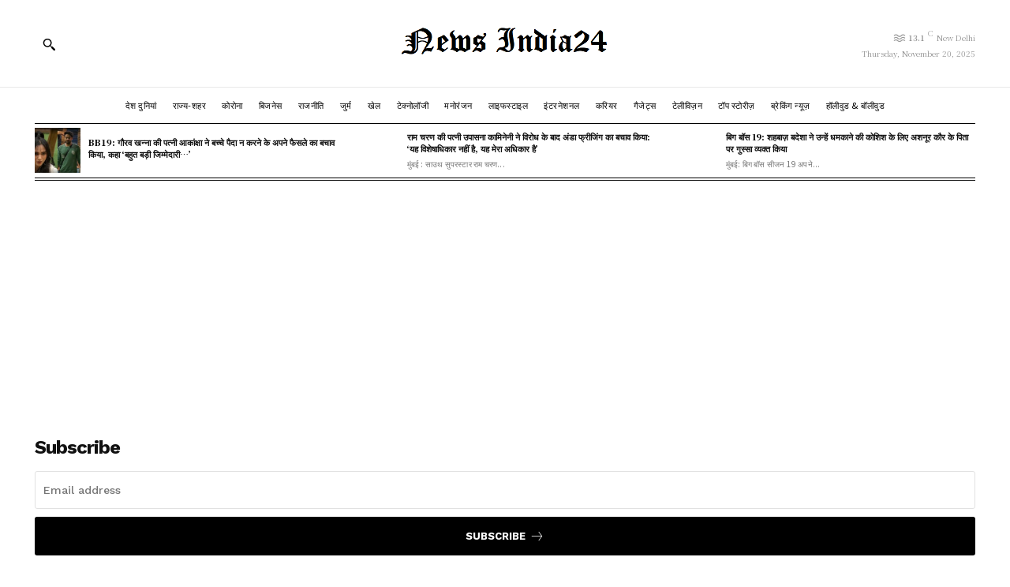

--- FILE ---
content_type: text/html; charset=utf-8
request_url: https://www.google.com/recaptcha/api2/aframe
body_size: 271
content:
<!DOCTYPE HTML><html><head><meta http-equiv="content-type" content="text/html; charset=UTF-8"></head><body><script nonce="vCZs_-yFjdKGVdZzjpmLJg">/** Anti-fraud and anti-abuse applications only. See google.com/recaptcha */ try{var clients={'sodar':'https://pagead2.googlesyndication.com/pagead/sodar?'};window.addEventListener("message",function(a){try{if(a.source===window.parent){var b=JSON.parse(a.data);var c=clients[b['id']];if(c){var d=document.createElement('img');d.src=c+b['params']+'&rc='+(localStorage.getItem("rc::a")?sessionStorage.getItem("rc::b"):"");window.document.body.appendChild(d);sessionStorage.setItem("rc::e",parseInt(sessionStorage.getItem("rc::e")||0)+1);localStorage.setItem("rc::h",'1763609879193');}}}catch(b){}});window.parent.postMessage("_grecaptcha_ready", "*");}catch(b){}</script></body></html>